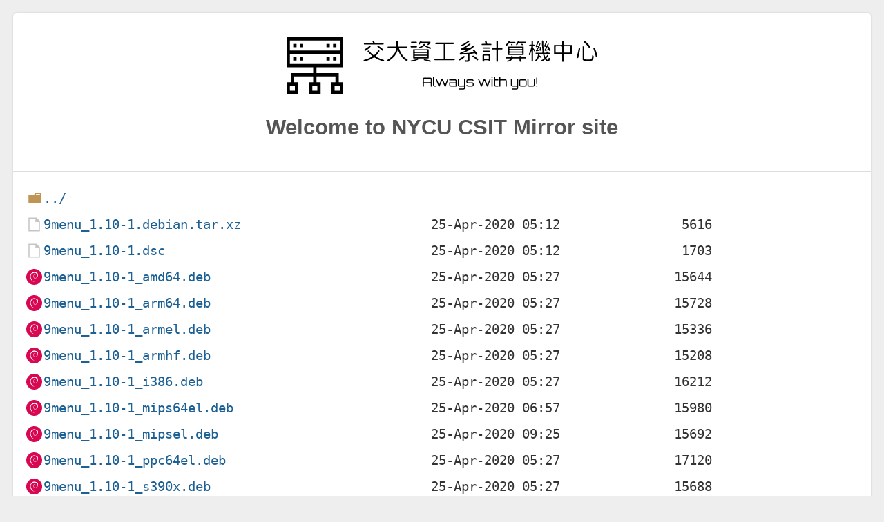

--- FILE ---
content_type: text/html
request_url: https://debian.cs.nycu.edu.tw/debian/pool/main/9/9menu/
body_size: 1064
content:
<!DOCTYPE html>
<html lang="en">

<head>
  <title>NYCU CSIT Mirror Site</title>
  <meta charset="utf-8">
  <meta name="robots" content="all">
  <meta name="viewport" content="width=device-width,initial-scale=1">
  <link rel="stylesheet" href="/normalize.min.css">
  <link rel="stylesheet" href="/style.min.css">
  <link rel="stylesheet" href="/icons.min.css">
  <link rel="shortcut icon" href="/favicon.ico" type="image/x-icon" />
</head>

<body>
  <div id="page">
    <div class="info">
      <img class="nycucsitLogo" src="/icons/nycucsit.svg" alt="">
      <h2 id="mirrorName">Welcome to NYCU CSIT Mirror site</h2>
    </div>
<html>
<head><title>Index of /debian/pool/main/9/9menu/</title></head>
<body>
<h1>Index of /debian/pool/main/9/9menu/</h1><hr><pre><a href="../">../</a>
<a href="9menu_1.10-1.debian.tar.xz">9menu_1.10-1.debian.tar.xz</a>                         25-Apr-2020 05:12                5616
<a href="9menu_1.10-1.dsc">9menu_1.10-1.dsc</a>                                   25-Apr-2020 05:12                1703
<a href="9menu_1.10-1_amd64.deb">9menu_1.10-1_amd64.deb</a>                             25-Apr-2020 05:27               15644
<a href="9menu_1.10-1_arm64.deb">9menu_1.10-1_arm64.deb</a>                             25-Apr-2020 05:27               15728
<a href="9menu_1.10-1_armel.deb">9menu_1.10-1_armel.deb</a>                             25-Apr-2020 05:27               15336
<a href="9menu_1.10-1_armhf.deb">9menu_1.10-1_armhf.deb</a>                             25-Apr-2020 05:27               15208
<a href="9menu_1.10-1_i386.deb">9menu_1.10-1_i386.deb</a>                              25-Apr-2020 05:27               16212
<a href="9menu_1.10-1_mips64el.deb">9menu_1.10-1_mips64el.deb</a>                          25-Apr-2020 06:57               15980
<a href="9menu_1.10-1_mipsel.deb">9menu_1.10-1_mipsel.deb</a>                            25-Apr-2020 09:25               15692
<a href="9menu_1.10-1_ppc64el.deb">9menu_1.10-1_ppc64el.deb</a>                           25-Apr-2020 05:27               17120
<a href="9menu_1.10-1_s390x.deb">9menu_1.10-1_s390x.deb</a>                             25-Apr-2020 05:27               15688
<a href="9menu_1.10.orig.tar.xz">9menu_1.10.orig.tar.xz</a>                             25-Apr-2020 05:12                9104
<a href="9menu_1.11-1%2Bb1_arm64.deb">9menu_1.11-1+b1_arm64.deb</a>                          19-Jan-2026 22:58               13672
<a href="9menu_1.11-1.debian.tar.xz">9menu_1.11-1.debian.tar.xz</a>                         19-Sep-2024 04:54                5760
<a href="9menu_1.11-1.dsc">9menu_1.11-1.dsc</a>                                   19-Sep-2024 04:54                1755
<a href="9menu_1.11-1_amd64.deb">9menu_1.11-1_amd64.deb</a>                             19-Sep-2024 05:19               14020
<a href="9menu_1.11-1_arm64.deb">9menu_1.11-1_arm64.deb</a>                             19-Sep-2024 05:19               13548
<a href="9menu_1.11-1_armel.deb">9menu_1.11-1_armel.deb</a>                             19-Sep-2024 05:19               13084
<a href="9menu_1.11-1_armhf.deb">9menu_1.11-1_armhf.deb</a>                             19-Sep-2024 05:19               13092
<a href="9menu_1.11-1_i386.deb">9menu_1.11-1_i386.deb</a>                              19-Sep-2024 05:19               13836
<a href="9menu_1.11-1_loong64.deb">9menu_1.11-1_loong64.deb</a>                           24-Dec-2025 22:32               13396
<a href="9menu_1.11-1_ppc64el.deb">9menu_1.11-1_ppc64el.deb</a>                           19-Sep-2024 05:19               14932
<a href="9menu_1.11-1_riscv64.deb">9menu_1.11-1_riscv64.deb</a>                           19-Sep-2024 06:09               13088
<a href="9menu_1.11-1_s390x.deb">9menu_1.11-1_s390x.deb</a>                             19-Sep-2024 12:57               13672
<a href="9menu_1.11.orig.tar.gz">9menu_1.11.orig.tar.gz</a>                             19-Sep-2024 04:54               17488
</pre><hr></body>
</html>
  <footer>
    <p>
      If you have any questions or suggestions, please contact administrator via
      <span class="email">mirror[at]linux.cs.nycu.edu.tw</span>
      , thank you very much :)
    </p>
  </footer>
</div>
</body>
</html>


--- FILE ---
content_type: image/svg+xml
request_url: https://debian.cs.nycu.edu.tw/icons/file_type_zip.svg
body_size: 1137
content:
<svg xmlns="http://www.w3.org/2000/svg" xmlns:xlink="http://www.w3.org/1999/xlink" viewBox="0 0 32 32"><defs><linearGradient id="a" x1="17.65" y1="26.056" x2="21.099" y2="26.056" gradientUnits="userSpaceOnUse"><stop offset="0" stop-color="#4d4d4d"/><stop offset="0.5" stop-color="#fff"/><stop offset="1" stop-color="#4d4d4d"/></linearGradient><linearGradient id="b" x1="17.65" y1="23.756" x2="21.099" y2="23.756" xlink:href="#a"/><linearGradient id="c" x1="17.65" y1="21.456" x2="21.099" y2="21.456" xlink:href="#a"/><linearGradient id="d" x1="17.65" y1="19.156" x2="21.099" y2="19.156" xlink:href="#a"/><linearGradient id="e" x1="17.65" y1="16.857" x2="21.099" y2="16.857" xlink:href="#a"/><linearGradient id="f" x1="17.65" y1="14.557" x2="21.099" y2="14.557" xlink:href="#a"/><linearGradient id="g" x1="17.65" y1="12.257" x2="21.099" y2="12.257" xlink:href="#a"/><linearGradient id="h" x1="17.65" y1="9.957" x2="21.099" y2="9.957" xlink:href="#a"/><linearGradient id="i" x1="17.65" y1="7.657" x2="21.099" y2="7.657" xlink:href="#a"/><linearGradient id="j" x1="16.237" y1="27.217" x2="19.686" y2="27.217" xlink:href="#a"/><linearGradient id="k" x1="16.237" y1="24.918" x2="19.686" y2="24.918" xlink:href="#a"/><linearGradient id="l" x1="16.237" y1="22.618" x2="19.686" y2="22.618" xlink:href="#a"/><linearGradient id="m" x1="16.237" y1="20.318" x2="19.686" y2="20.318" xlink:href="#a"/><linearGradient id="n" x1="16.237" y1="18.018" x2="19.686" y2="18.018" xlink:href="#a"/><linearGradient id="o" x1="17.65" y1="28.356" x2="21.099" y2="28.356" xlink:href="#a"/><linearGradient id="p" x1="16.237" y1="15.718" x2="19.686" y2="15.718" xlink:href="#a"/><linearGradient id="q" x1="16.237" y1="13.419" x2="19.686" y2="13.419" xlink:href="#a"/><linearGradient id="r" x1="16.237" y1="11.119" x2="19.686" y2="11.119" xlink:href="#a"/><linearGradient id="s" x1="16.237" y1="8.819" x2="19.686" y2="8.819" xlink:href="#a"/><linearGradient id="t" x1="16.237" y1="29.514" x2="19.686" y2="29.514" xlink:href="#a"/><linearGradient id="u" x1="16.985" y1="11.196" x2="20.446" y2="11.196" xlink:href="#a"/><linearGradient id="v" x1="18.096" y1="5.329" x2="19.336" y2="5.329" xlink:href="#a"/><linearGradient id="w" x1="16.029" y1="5.591" x2="21.403" y2="5.591" xlink:href="#a"/></defs><title>file_type_zip</title><path d="M27.667,27.667V17.333L23,15V2H4.333V30H27.667Zm-4.667,0V18.556l2.333,1.222v7.889Z" style="fill:#c09553"/><rect x="17.65" y="25.559" width="3.45" height="0.993" style="fill:url(#a)"/><rect x="17.65" y="23.26" width="3.45" height="0.993" style="fill:url(#b)"/><rect x="17.65" y="20.96" width="3.45" height="0.993" style="fill:url(#c)"/><rect x="17.65" y="18.66" width="3.45" height="0.993" style="fill:url(#d)"/><rect x="17.65" y="16.36" width="3.45" height="0.993" style="fill:url(#e)"/><rect x="17.65" y="14.06" width="3.45" height="0.993" style="fill:url(#f)"/><rect x="17.65" y="11.76" width="3.45" height="0.993" style="fill:url(#g)"/><rect x="17.65" y="9.461" width="3.45" height="0.993" style="fill:url(#h)"/><rect x="17.65" y="7.161" width="3.45" height="0.993" style="fill:url(#i)"/><rect x="16.237" y="26.721" width="3.45" height="0.993" style="fill:url(#j)"/><rect x="16.237" y="24.421" width="3.45" height="0.993" style="fill:url(#k)"/><rect x="16.237" y="22.121" width="3.45" height="0.993" style="fill:url(#l)"/><rect x="16.237" y="19.821" width="3.45" height="0.993" style="fill:url(#m)"/><rect x="16.237" y="17.522" width="3.45" height="0.993" style="fill:url(#n)"/><rect x="17.65" y="27.859" width="3.45" height="0.993" style="fill:url(#o)"/><rect x="16.237" y="15.222" width="3.45" height="0.993" style="fill:url(#p)"/><rect x="16.237" y="12.922" width="3.45" height="0.993" style="fill:url(#q)"/><rect x="16.237" y="10.622" width="3.45" height="0.993" style="fill:url(#r)"/><rect x="16.237" y="8.322" width="3.45" height="0.993" style="fill:url(#s)"/><rect x="16.237" y="29.018" width="3.45" height="0.993" style="fill:url(#t)"/><path d="M20.1,5.911a.554.554,0,0,0-.548-.53h-.009v.557h.092l.206,2.514H17.589L17.8,5.938h.094V5.381h-.044a.552.552,0,0,0-.547.53l-.314,10.569a.513.513,0,0,0,.515.531h2.432a.512.512,0,0,0,.513-.531Zm-1.384,10.5a1.171,1.171,0,1,1,1.171-1.171A1.171,1.171,0,0,1,18.716,16.408Z" style="fill:url(#u)"/><rect x="18.096" y="3.802" width="1.24" height="3.054" style="fill:url(#v)"/><path d="M21.4,4.56a2.549,2.549,0,0,0-2.549-2.549h-.276a2.55,2.55,0,0,0-2.436,3.3h0l0,.006v0A7.986,7.986,0,0,1,16.4,7.878H16.4a1.811,1.811,0,0,0,.641,1.271l.109-3.441a.593.593,0,0,1,.6-.551h.135V3.587h1.653v1.57h.1a.6.6,0,0,1,.605.551l.121,3.462a1.813,1.813,0,0,0,.666-1.292h0V7.8c0-.014,0-.027,0-.041s0-.026,0-.039a7.693,7.693,0,0,1,.236-2.359A2.543,2.543,0,0,0,21.4,4.56Z" style="fill:url(#w)"/></svg>

--- FILE ---
content_type: image/svg+xml
request_url: https://debian.cs.nycu.edu.tw/icons/default_file.svg
body_size: 91
content:
<svg xmlns="http://www.w3.org/2000/svg" viewBox="0 0 32 32"><title>default_file</title><path d="M20.75,2H4.35V30h23.3V9Zm4.6,25.7H6.75V4.3h11.7v7h7V27.7Z" style="fill:#c5c5c5"/></svg>